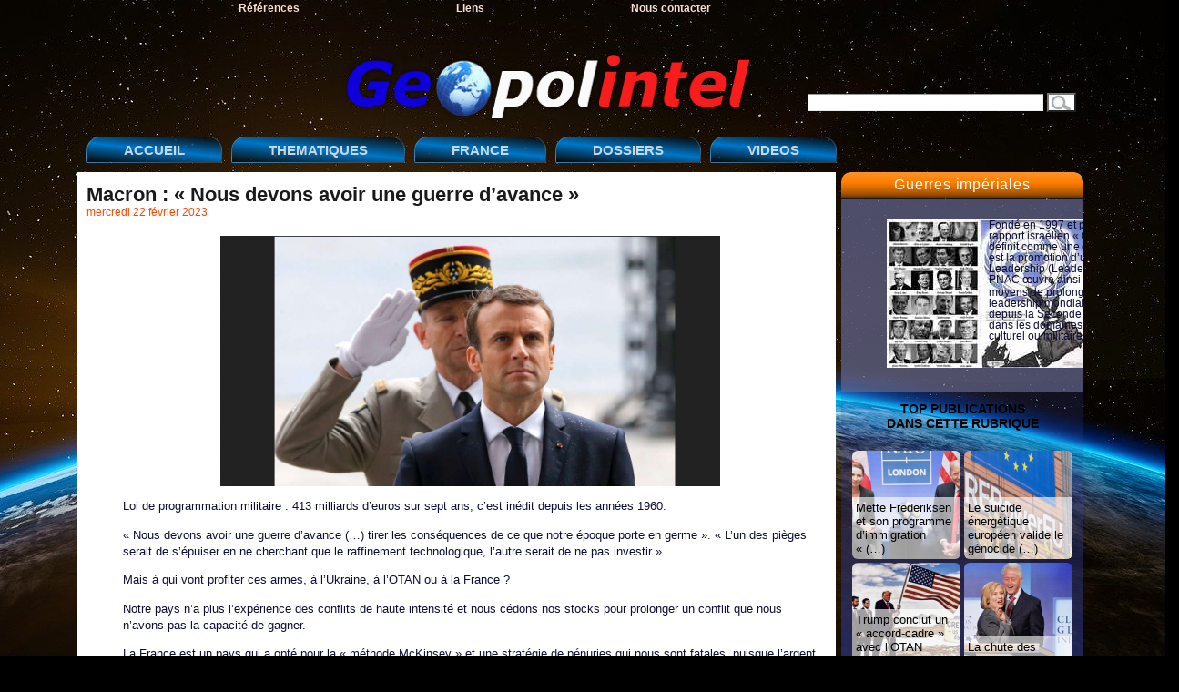

--- FILE ---
content_type: text/html; charset=utf-8
request_url: http://www.geopolintel.fr/article3451.html
body_size: 12604
content:

<!DOCTYPE html PUBLIC "-//W3C//DTD XHTML 1.0 Transitional//EN" "http://www.w3.org/TR/xhtml1/DTD/xhtml1-transitional.dtd">
<html xmlns="http://www.w3.org/1999/xhtml" xml:lang="fr" lang="fr" dir="ltr">
<head>
<title>Macron : &laquo; Nous devons avoir une guerre d'avance &raquo; - Geopolintel</title>
<meta name="description" content=" Loi de programmation militaire : 413 milliards d&#039;euros sur sept ans, c&#039;est in&#233;dit depuis les ann&#233;es 1960. &#171; Nous devons avoir une guerre (&#8230;) " />
<meta http-equiv="Content-Type" content="text/html; charset=utf-8" />

<meta name="generator" content="SPIP 4.3.9" />

<link rel="shortcut icon" href="squelettes/imgsquel/gpi.ico" type="image/x-icon" />

<meta name="viewport" content="width=device-width, initial-scale=0.7" />


<link rel="alternate" type="application/rss+xml" title="Syndiquer tout le site" href="spip.php?page=backend" />

<link rel="stylesheet" href="prive/spip_style.css" type="text/css" media="all" />

<link rel="stylesheet" href="squelettes/spip_formulaires.css" type="text/css" media="projection, screen, tv" />

<link rel="stylesheet" href="squelettes/habillage.css" type="text/css" media="projection, screen, tv" />

<link rel="stylesheet" href="squelettes/impression.css" type="text/css" media="print" />






<script>
var mediabox_settings={"auto_detect":true,"ns":"box","tt_img":true,"sel_g":"#documents_portfolio a[type='image\/jpeg'],#documents_portfolio a[type='image\/png'],#documents_portfolio a[type='image\/gif']","sel_c":".mediabox","str_ssStart":"Diaporama","str_ssStop":"Arr\u00eater","str_cur":"{current}\/{total}","str_prev":"Pr\u00e9c\u00e9dent","str_next":"Suivant","str_close":"Fermer","str_loading":"Chargement\u2026","str_petc":"Taper \u2019Echap\u2019 pour fermer","str_dialTitDef":"Boite de dialogue","str_dialTitMed":"Affichage d\u2019un media","splash_url":"","lity":{"skin":"_simple-dark","maxWidth":"90%","maxHeight":"90%","minWidth":"400px","minHeight":"","slideshow_speed":"2500","opacite":"0.9","defaultCaptionState":"expanded"}};
</script>
<!-- insert_head_css -->
<link rel="stylesheet" href="plugins-dist/mediabox/lib/lity/lity.css?1738359804" type="text/css" media="all" />
<link rel="stylesheet" href="plugins-dist/mediabox/lity/css/lity.mediabox.css?1738359805" type="text/css" media="all" />
<link rel="stylesheet" href="plugins-dist/mediabox/lity/skins/_simple-dark/lity.css?1738359838" type="text/css" media="all" /><link rel='stylesheet' type='text/css' media='all' href='plugins-dist/porte_plume/css/barre_outils.css?1738359748' />
<link rel='stylesheet' type='text/css' media='all' href='local/cache-css/cssdyn-css_barre_outils_icones_css-ef527e3f.css?1738510408' />
<script src="prive/javascript/jquery.js?1738359934" type="text/javascript"></script>

<script src="prive/javascript/jquery.form.js?1738359934" type="text/javascript"></script>

<script src="prive/javascript/jquery.autosave.js?1738359934" type="text/javascript"></script>

<script src="prive/javascript/jquery.placeholder-label.js?1738359934" type="text/javascript"></script>

<script src="prive/javascript/ajaxCallback.js?1738359934" type="text/javascript"></script>

<script src="prive/javascript/js.cookie.js?1738359934" type="text/javascript"></script>
<!-- insert_head -->
<script src="plugins-dist/mediabox/lib/lity/lity.js?1738359804" type="text/javascript"></script>
<script src="plugins-dist/mediabox/lity/js/lity.mediabox.js?1738359805" type="text/javascript"></script>
<script src="plugins-dist/mediabox/javascript/spip.mediabox.js?1738359720" type="text/javascript"></script><script type='text/javascript' src='plugins-dist/porte_plume/javascript/jquery.markitup_pour_spip.js?1738359751'></script>
<script type='text/javascript' src='plugins-dist/porte_plume/javascript/jquery.previsu_spip.js?1738359751'></script>
<script type='text/javascript' src='local/cache-js/jsdyn-javascript_porte_plume_start_js-2ad50086.js?1738510408'></script>

<!-- Debut CS -->
<link rel="stylesheet" href="local/couteau-suisse/header.css" type="text/css" media="all" />
<!-- Fin CS -->


<!-- Debut CS -->
<script src="local/couteau-suisse/header.js" type="text/javascript"></script>
<!-- Fin CS --></head>

<body class="page_article">
	<!-- !!! {id_rubrique} en argument du INCLURE car boucles RUBRIQUES dedans -->
	<div id="page">
	

<div id="bandeau1">
	<ul>
		
			<li><a href="rubrique24.html" title="Lectures recommand&#233;es">Références</a></li>
		
			<li><a href="rubrique25.html" title="Liens">Liens</a></li>
		
			<li><a href="rubrique26.html" title="Contact">Nous contacter</a></li>
	</ul>
</div>

<div id="logogpi">
	<a rel="start home" href="https://www.geopolintel.fr/" title="Accueil"><img src="squelettes/imgsquel/logo.png" alt="Geopolintel"><strong id="nom_site_spip"></strong></a>
	<div id="recherch"><div class="formulaire_spip formulaire_recherche" id="formulaire_recherche">
<form action="spip.php?page=recherche" method="get"><div>
	<input name="page" value="recherche" type="hidden"
>
	
	<label for="recherche"></label>
	<input type="text" class="text" size="10" name="recherche" id="recherche" accesskey="4" />
	<input type="submit" class="submit" value="   " title="Rechercher" />
</div></form>
</div>
</div>
</div>


<div id="bandeau2">
	<ul>
		<li><a rel="" href="https://www.geopolintel.fr/"title="Page d'accueil du site">ACCUEIL</a></li>



				<!-- MODS 02/02/2025 : menus interactifs modifiables via la console -->
				
						<!-- menu déroulant de la rubrique THEMATIQUES -->
		
		<li><a>THEMATIQUES</a>
			<ul>
				<li><a href="rubrique1.html">Brzezinski&nbsp;: Le Grand Échiquier </a></li>
				
				<li><a href="rubrique35.html">Guerre culturelle</a></li>
				
				<li><a href="rubrique20.html">Guerre économique</a></li>
				
				<li><a href="rubrique19.html">Guerres chimique et biologique</a></li>
				
				<li><a href="rubrique5.html">Guerres impériales</a></li>
				
				<li><a href="rubrique4.html">La France et le Mondialisme</a></li>
				
				<li><a href="rubrique3.html">Le système ABM, bouclier anti-missile</a></li>
				
				<li><a href="rubrique53.html">Les destructeurs du pouvoir en France</a></li>
				
			</ul>
		</li>
		

		
		<li><a href="rubrique34.html" >FRANCE</a></li>
		

		<!-- menu déroulant de la rubrique DOSSIERS -->
		
		<li><a>DOSSIERS</a>
			<ul>
				<li><a href="rubrique11.html"> AZF, le procès&nbsp;: chronique de la thèse officielle</a></li>
				
				<li><a href="rubrique55.html">Affaire Epstein </a></li>
				
				<li><a href="rubrique12.html">AZF&nbsp;: l&#8217;histoire d&#8217;une raison d&#8217;état</a></li>
				
				<li><a href="rubrique13.html">Clearstream&nbsp;: les affaires</a></li>
				
				<li><a href="rubrique31.html">Les sept sacrifiés du mensonge</a></li>
				
			</ul>
		</li>
		

		<li><a href="rubrique23.html" >VIDEOS</a></li>
	</ul>
	<br>
</div>
	
    <div class="hfeed" id="conteneur">
    <div class="hentry" id="contenu">

        <div class="cartouche">
            <div class="surlignable">
<!--			<img
	src="local/cache-vignettes/L200xH100/arton3451-cf20e.png?1690989849" class='spip_logo' width='200' height='100'
	alt="" />-->
<!--				-->
				<h1 class="entry-title">Macron&nbsp;: &laquo;&nbsp;Nous devons avoir une guerre d&#8217;avance&nbsp;&raquo;</h1>
				
            </div>

            <p><small><abbr class="published" title="2023-02-22T07:48:13Z">mercredi 22 février 2023</abbr></small></p>

        </div>
		
        <div class="surlignable">
            
            <div class="chapo"><div class='spip_document_4190 spip_document spip_documents spip_document_image spip_documents_center spip_document_center'>
<figure class="spip_doc_inner">


		<img src='local/cache-vignettes/L549xH275/screenshot_2023-02-22_at_08-43-27_emmanuel_macron_militaire_at_duckduckgo-aa49d.png?1677052124' width='549' height='275' alt='' />
</figure>
</div>
<p>Loi de programmation militaire&nbsp;: 413 milliards d’euros sur sept ans, c&#8217;est inédit depuis les années 1960.</p>
<p>&#171;&nbsp;Nous devons avoir une guerre d’avance (…) tirer les conséquences de ce que notre époque porte en germe&nbsp;&#187;. &#171;&nbsp;L’un des pièges serait de s’épuiser en ne cherchant que le raffinement technologique, l’autre serait de ne pas investir&nbsp;&#187;.</p>
<p>Mais à qui vont profiter ces armes, à l&#8217;Ukraine, à l&#8217;OTAN ou à la France&nbsp;?</p>
<p>Notre pays n&#8217;a plus l&#8217;expérience des conflits de haute intensité et nous cédons nos stocks pour prolonger un conflit que nous n&#8217;avons pas la capacité de gagner.</p>
<p>La France est un pays qui a opté pour la &laquo;&nbsp;méthode McKinsey&nbsp;&raquo; et une stratégie de pénuries qui nous sont fatales, puisque l&#8217;argent est parti pour structurer notre digitalisation, mais le réel rattrape toujours ces incompétents qui ne savent lire que des rapports débiles qui coûtent un pognon de dingue.</p>
<p>La guerre en Ukraine n&#8217;a que peu profité aux industriels de l&#8217;armement, les fabricants d&#8217;armes français ont attendu la future loi de programmation militaire qui va financer 58 milliards par an.</p>
<p>&#171;&nbsp;Le ministère des Armées considère que les stocks existants sont suffisants pour répondre aux missions habituelles et à la situation opérationnelle de référence - qui correspond à la tenue des postures permanentes et à l&#8217;engagement dans la durée et simultanément sur trois théâtres d&#8217;opérations&nbsp;&#187;</p>
<p>L&#8217;Élysée répond que &#171;&nbsp;Il ne suffit pas d&#8217;aligner un nombre important de capacités militaires pour avoir forcément l&#8217;ascendant sur le champ de bataille&nbsp;&#187;.</p>
<p>Emmanuel Chiva prépare la DGA à relever le défi de l&#8217;économie de guerre.<br class='autobr' />
L&#8217;industrie de défense est priée de baisser ses prix.<br class='autobr' />
&#171;&nbsp;Le niveau de l&#8217;effort demandé à la Nation nous oblige. Il nous oblige à la transformation globale, dans la durée. Le président de la République le mentionnait vendredi en parlant d&#8217;une &#171;&nbsp;économie de guerre qui n&#8217;est pas une urgence permanente&nbsp;&#187;. Il s&#8217;agit d&#8217;une transformation durable de notre modèle. Elle concerne la DGA mais aussi notre industrie, à qui il est donné avec cette LPM (loi de programmation militaire, ndlr) une visibilité unique depuis 10 ans, sur les budgets et les programmes&nbsp;&#187;</p>
<p>Toute cette agitation n&#8217;a qu&#8217;un seul et même objectif&nbsp;: la politique de sécurité et de défense commune de l’Union européenne.<br class='autobr' />
La &laquo;&nbsp;définition progressive&nbsp;&raquo; d’une politique de défense commune aux pays membres de l’Union, pouvant &laquo;&nbsp;conduire à une défense commune&nbsp;&raquo;, a été introduite par le traité de Maastricht en 1992.</p></div>
			<div class="texte entry-content"><p><strong>Économies&nbsp;: l&#8217;armée de terre en première ligne</strong><br class='autobr' />
<a href="https://www.latribune.fr/entreprises-finance/industrie/aeronautique-defense/loi-de-programmation-militaire-la-fin-d-un-double-discours-940925.html" class="spip_out" rel="external">La Tribune</a></p>
<p>Au moment où la guerre en Ukraine n&#8217;est pas terminée, l&#8217;armée de terre se trouve en première ligne dans les pistes d&#8217;économies envisagées. Ainsi, <span style="color:#FF0000;">la France serait prête à abandonner le Tigre Mark 3</span> alors qu&#8217;elle s&#8217;est pourtant battue pour le faire accepter à l&#8217;Allemagne qui a finalement refusé de monter dans ce programme en coopération à trois (l&#8217;Espagne en faisait partie), selon des sources concordantes. Il est également envisagé de ralentir la modernisation du segment médian, c&#8217;est-à-dire <strong>d&#8217;étaler les livraisons du programme Scorpion (Jaguar, Griffon et Serval</strong>). Enfin, il est évoqué des baisses de cible sur certains programmes en cours ou en voie de lancement, dont la rénovation des <strong>chars Leclerc</strong> (entre 20 et 25%). Cela risque de plomber très sérieusement le moral des deux principaux industriels de ce secteur (Nexter et Arquus) mais aussi d&#8217;Airbus Helicopters, qui devrait se contenter de ne traiter que les seules obsolescences de l&#8217;hélicoptère de combat Tigre.</p>
<p>La marine n&#8217;est pas non plus épargnée par ces pistes d&#8217;économies. Le <strong>report de livraison de la quatrième et de la cinquième frégates </strong> FDI en 2031 et 2032 (contre 2028 et 2029) est envisagé, selon des sources concordantes. Ce qui n&#8217;est pas une bonne nouvelle pour Naval Group, qui devra compter sur l&#8217;exportation pour trouver de la charge pour son site de Lorient, et pour la marine, qui devra attendre pour atteindre le format de 15 frégates de premier rang, si effectivement cette piste est activée. La suppression du quatrième bâtiment ravitailleur de forces (BRF), fabriqué par les Chantiers de l&#8217;Atlantique est également regardée de près pour une économie de 310 millions d&#8217;euros, selon ces mêmes sources. Enfin, le <strong>remplacement des avions de patrouille maritime pourrait être retardé d&#8217;un an environ.</strong></p>
<p>Enfin, l&#8217;armée de l&#8217;air pourrait de son côté subir un étalement dans la programmation des prochains standards du Rafale (F4 et F5). En outre, il serait envisagé un <strong>décalage dans les livraisons de la tranche 4 du Rafale</strong> et également un report d&#8217;une commande de <strong>46 hélicoptères HIL</strong>. Résultat, on est loin, très loin des ambitions d&#8217;Emmanuel Macron même si <span style="color:#FF0000;">une partie de ces économies seront redéployées sur des besoins nouveaux (munitions et missiles notamment)</span>. Le ministère des Armées, qui demande déjà beaucoup aux industriels dans le cadre de l&#8217;économie de guerre, devra gérer certaines situations difficiles générées par ces économies si elles sont lancées, pour préserver certaines des compétences de l&#8217;industrie et certains équilibres dans le cadre des coopérations européennes.</p>
<p><strong>Ca coute cher de faire la guerre</strong></p>
<p>La loi de programmation militaire cherche des pistes d&#8217;économies.<br class='autobr' />
Bruno Le Maire s&#8217;est battu contre le ministère des armées, il proposait 377 milliards, contre 410. La victoire des armées est celle des cabinets de consulting, qui cette fois ci, donnent la priorité à l&#8217;OTAN.<br class='autobr' />
le Canard enchaîné révèle dans son édition de ce mercredi 4 mai 2022, le ministère des Armées aurait fait appel non pas à un, mais à 16 cabinets de conseil pour les prochaines années.<br class='autobr' />
Selon le Canard enchaîné, le ministère débourserait la somme précise de 46,3 millions d&#8217;euros pour des &laquo;&nbsp;prestations de conseil&nbsp;&raquo; étalées jusqu&#8217;en 2025.</p>
<iframe width="675" height="380" src="https://www.youtube.com/embed/xcuUdZP9Pow" title="Emmanuel Chiva (Armement) : Les industriels sollicités pour se préparer à une économie de guerre" frameborder="0" allow="accelerometer; autoplay; clipboard-write; encrypted-media; gyroscope; picture-in-picture; web-share" allowfullscreen></iframe>
<p><strong>AUDACIA ET STARBURST S’ALLIENT POUR FINANCER LES DEEPTECH DU DOMAINE AERONAUTIQUE, SPATIAL ET DEFENSE</strong></p>
<p><a href="https://capvalue.fr/13/04/2022/audacia-et-starburst-sallient-pour-financer-les-deeptech-du-domaine-aeronautique-spatial-et-defense/" class="spip_out" title="Avr 13, 2022" rel="external">par Sarah Gallas</a></p>
<p>Paris, le 13 avril 2022 – Conscients que la France et l’Europe sont aujourd’hui à un tournant historique, multiple et décisif pour leur souveraineté technologique, Audacia et Starburst annoncent œuvrer communément à la création d’un nouveau fonds de Venture Capital destiné à financer les innovations de rupture dans le domaine Aéronautique, Spatial et Défense (ASD). Intitulé EXPANSION, ce projet de fonds à l’ampleur sans précédent en Europe se destine à investir dans les startups du secteur ASD, de l’amorçage à la série B. Le fonds EXPANSION vise ainsi une taille de 300 M€ et prévoit un premier closing à 100 M€ au Q4 2022.</p>
<p>Le projet de fonds EXPANSION, né de l’alliance entre Audacia, maison expérimentée de l’investissement en France, et Starburst, le premier accélérateur mondial des startups dans l’Aéronautique, le Spatial et la Défense, vise à être le liant entre les financements publics, les activités industrielles et les projets entrepreneuriaux qui fait aujourd’hui défaut en France et en Europe.</p>
<p>Engagés depuis 2012 auprès de l’écosystème, Audacia et Starburst ont construit une relation forte qui se concrétise aujourd’hui avec EXPANSION. Ce projet de fonds d’investissement vise à soutenir et financer des startups françaises et européennes de l’ASD de la phase d’amorçage à la série B. Pour cela, il vise une taille cible de 300 M€ pour répondre aux besoins en financement de cet écosystème en plein essor.</p>
<p>Les thèmes prioritaires d’investissement qui seront ciblés par EXPANSION sont&nbsp;:</p>
<p>    les micro-lanceurs et les constellations de satellites,<br class='autobr' />
    l’exploitation des données spatiales et les services en orbite,<br class='autobr' />
    l’aviation décarbonée,<br class='autobr' />
    les nouvelles plateformes de mobilité aérienne urbaines et régionales,<br class='autobr' />
    les technologies duales ayant des applications stratégiques pour la Défense,<br class='autobr' />
    toutes les technologies habilitantes de rupture qui alimentent l’innovation dans ces secteurs (nouveaux capteurs, nouveaux matériaux, équipements innovants, intelligence artificielle, etc.).</p>
<p><strong>Une alliance unique pour faire émerger l’écosystème européen des startups de l’ASD</strong></p>
<p>Audacia et son fondateur, Charles Beigbeder, apportent au fonds leur expérience en matière d’investissement dans la DeepTech (lancement en 2019 de Quantonation, le premier fonds mondial dédié aux technologies quantiques) ainsi que les participations de Geodesic, véhicule d’investissement qui a commencé à financer des startups du New Space en amorçage depuis septembre 2021&nbsp;: HyPr Space, Share my Space &amp; Zephalto.</p>
<p>Starburst, le premier accélérateur mondial dédié aux startups ASD créé en 2012 par François Chopard, présent aujourd’hui dans les principaux hubs d’innovation internationaux du secteur ASD, permettra à EXPANSION de bénéficier de sa connaissance unique de l’écosystème. En Europe, Starburst dirigé par sa co-fondatrice Sandra Budimir compte plus de 5 000 startups pré-analysées et plus de 30 startups dans son programme d’accélération, dont une vingtaine dans BLAST, un programme d’accélération qui accompagne les entrepreneurs et les chercheurs avec des partenaires de l’industrie et de la recherche de premier plan.</p>
<p>Sandra Budimir, co-fondatrice de Starburst et Pierre-François Vilgrain (ex-ArianeGroup &amp; Airbus Defence &amp; Space) rejoignent tous les deux le fonds en tant que gérants.</p>
<p>Pour compléter l’équipe du fonds, un board stratégique composé notamment de Dirk Hoke (ex-DG d’Airbus Defence &amp; Space et prochain PDG de Volocopter) et d’Emmanuel Chiva (Directeur de l’Agence Innovation Défense), apportera son expertise et sa connaissance pointue des secteurs et des acteurs de l’ASD.</p>
<p><strong>Une initiative issue du secteur privé pour soutenir les objectifs de la souveraineté européenne</strong></p>
<p>EXPANSION a pour ambition de compléter les efforts publics mis en œuvre actuellement en France et Europe pour soutenir l’innovation ASD en provenance des startups. Il a ainsi vocation à participer à l’effort de l’Europe de consolidation de sa souveraineté stratégique en permettant aux startups ASD de développer des technologies de rupture qui alimenteront les capacités stratégiques des États-Membres et les grands programmes nationaux et européens de l’Aéronautique, du Spatial et de la Défense.</p>
<p>Une véritable prise de conscience matérialisée par de nouvelles ambitions publiques, à l’échelle nationale et européenne, s’opère actuellement. En témoignent, le plan France 2030 qui dédie près de 4 M<sup class="typo_exposants">d</sup>€ à des secteurs industriels clés comme l’aviation, le spatial et l’hydrogène, tandis que les initiatives européennes comme Scale-up et Cassini investiront à terme plus de 11 M<sup class="typo_exposants">d</sup>€ dans l’écosystème.</p>
<p>Si ces chiffres indiquent une tendance porteuse pour l’ASD, les financements publics ne sauraient pérenniser à eux-seuls la croissance de ce secteur qui représente pourtant une des clés de voûte de l’indépendance technologique et de la souveraineté européenne. Un investissement privé soutenu et un tissu industriel fort doivent être en mesure d’accompagner ces initiatives pour garantir le succès de nouvelles ambitions françaises et européennes.</p>
<p><strong>Charles Beigbeder, président-fondateur d’Audacia&nbsp;:</strong></p>
<p>&#171;&nbsp;La conquête de l’espace entre dans sa seconde phase&nbsp;: celle des entrepreneurs&nbsp;! Télécommunication, géolocalisation, observation, industrialisation en micro-gravité, autant de domaines accélérés par le New Space et ses startups. Le fonds EXPANSION accompagnera cette révolution qui contribuera à l’indispensable reconquête de notre souveraineté européenne.&nbsp;&#187;</p>
<p><strong>François Chopard, fondateur et CEO de Starburst&nbsp;:</strong></p>
<p>&#171;&nbsp;Depuis sa création, Starburst s’est efforcé de construire les passerelles manquantes entre les acteurs entrepreneuriaux de la recherche et de l’innovation avec les entreprises et les organismes publics qui agissent pour le futur. Au-delà de notre attachement particulier à l’Europe, agir pour aider la France et les pays de l’Union à rattraper leur retard était une nécessité. Nous sommes heureux de franchir ce nouveau cap dans le financement de l’innovation du secteur Aéronautique, Spatial et Défense aux côtés d’Audacia et d’un board stratégique de premier plan.&nbsp;&#187;</p>
<p><span style="color:#FF0000;">Emmanuel Chiva, directeur de l’Agence de l’Innovation de Défense du Ministère des Armées&nbsp;:</span></p>
<p>&#171;&nbsp;Il est des courses que l’on ne peut pas se permettre de perdre. Le fonds Expansion sera stratégique pour que la France et l’Europe prennent toute leur place dans l’innovation spatiale, si essentielle à notre autonomie stratégique et pour notre réponse aux défis de demain.&nbsp;&#187;</p>
<p>Dirk Hoke, ex-DG d’Airbus Defence &amp; Space et prochain PDG de Volocopter&nbsp;:</p>
<p>&#171;&nbsp;L’avenir de notre planète se jouera dans l’espace et l’Europe doit reprendre un rôle de premier plan. Il est temps pour l’Europe de se réveiller et d’accélérer à nouveau dans l’exploration spatiale, les télécommunications, l’observation et les technologies connexes comme l’IA, le cloud et le edge computing. Le fonds EXPANSION jouera un rôle important pour aider les innovateurs européens à se développer en Europe.&nbsp;&#187;</p>
<p>A propos de Starburst, le premier accélérateur Aéronautique, Spatial et de Défense&nbsp;:</p>
<p>Fondé en 2012 par François Chopard et rejoint par Sandra Budimir en tant que co-fondatrice, Starburst est un cabinet de conseil en stratégie et innovation et le premier accélérateur mondial d’entreprises dédié aux startups des secteurs aérospatial et défense. Avec 10 bureaux localisés dans les principaux hub mondiaux d’innovation du secteur ASD, Starburst a construit un écosystème de plus de 12 000 startups et 60 partenaires publics et privés (grands groupes). Chaque année, Starburst accompagne en profondeur des startups dans leur développement via ses programmes d’accélération et organise de nombreux évènements nationaux et internationaux qui rassemblent tous les innovateurs de l’industrie.</p>
<h2 class="spip">Mise en œuvre de la politique étrangère et de sécurité commune (PESC)</h2>
<p>Au moyen de la politique étrangère et de sécurité commune (PESC), l’Union européenne s’efforce de développer des relations et de construire des partenariats avec les pays tiers et avec les organisations internationales, régionales ou mondiales qui partagent les principes relatifs aux droits de l’homme, à la démocratie et aux libertés fondamentales. La PESC favorise des solutions multilatérales aux problèmes communs dans le respect du droit international et des valeurs internationales. Le Parlement européen votera sur le rapport annuel 2020 relatif à la PESC lors de sa session plénière de janvier 2021.</p>
<p><strong>Contexte</strong><br class='autobr' />
Le titre V (articles 21 à 46) du traité sur l’Union européenne (traité UE) définit les dispositions générales relatives à l&#8217;action extérieure de l’Union et les dispositions spécifiques concernant la PESC.</p>
<p>Les déclarations nº 13 et 14 annexées au traité indiquent que les dispositions relatives à la PESC ne portent pas atteinte &#171;&nbsp;aux responsabilités des États membres pour l&#8217;élaboration et la conduite de leur politique étrangère&nbsp;&#187;. Le traité accorde la personnalité juridique à l’Union européenne&nbsp;; néanmoins, l’unanimité requise pour l’adoption des décisions et le rôle relativement limité qu’y jouent la Commission européenne et le Parlement européen reflètent la persistance de la nature intergouvernementale de la PESC.</p>
<p>Certaines avancées ont eu lieu récemment dans le domaine de la PESC. Les positions communes de l’Union sont désormais la règle. Le Service européen pour l&#8217;action extérieure assume de plus en plus un rôle de chef de file dans la coordination des réponses et l&#8217;action diplomatique de l’UE-27.</p>
<p><span style="color:#FF0000;">Créée par le traité de Lisbonne, la fonction de haut représentant de l’Union pour les affaires étrangères et la politique de sécurité et vice-président de la Commission européenne (HR/VP) couvre de nombreux domaines allant de l’orientation générale de la politique étrangère et de sécurité au nom de l’Union à la recherche d’un consensus entre les positions des États membres en passant par la représentation de l’Union dans les instances internationales</span>.</p>
<p>Le budget de la PESC a également augmenté&nbsp;: l’enveloppe totale allouée par le cadre financier pluriannuel à la rubrique &#171;&nbsp;voisinage et le monde&nbsp;&#187; est de 98,4 milliards d’EUR pour la période 2021-2027, contre 58,7 milliards d’EUR pour la rubrique &#171;&nbsp;l’Europe dans le monde&nbsp;&#187; de 2014 à 2020.</p>
<p><strong>Les enjeux de la PESC en 2020</strong></p>
<p>La stratégie globale pour la politique étrangère et de sécurité de l&#8217;Union européenne (SGUE) de 2016 indiquait que &#171;&nbsp;dans un monde plus complexe, nous devons rester unis&nbsp;&#187;. L’aspiration à une politique étrangère et de sécurité unie reste le grand enjeu d’aujourd’hui alors que l’Union doit faire face à une nouvelle situation géopolitique à ses frontières orientale et méridionale, à la politique de confrontation de certains pays tels que la Turquie, à l’érosion du multilatéralisme, aux menaces hybrides, à la désinformation et à la propagande, aux flux migratoires incontrôlés et au terrorisme international. La pandémie de coronavirus a mis en évidence la nécessité d’une autonomie stratégique et d’une politique étrangère plus unie afin de défendre l&#8217;ordre international fondé sur des règles et le multilatéralisme. Les réactions cohérentes et inclusives à la pandémie à l’échelon international et les initiatives telles que Team Europe ont permis à l’Union d’apporter une aide concrète. Par ailleurs, l’Union a adopté une nouvelle approche de l’élargissement qui a permis d’augmenter la crédibilité de son action en la matière.</p>
<p><strong>Position du Parlement européen</strong></p>
<p>Le 3 décembre 2020, la commission des affaires étrangères (AFET) du Parlement a adopté son rapport sur la mise en œuvre de la PESC en 2020. Il rappelle que la PESC doit être guidée par la promotion des objectifs inscrits à l’article 21 du traité UE, tels que la démocratie, la dignité humaine, les droits de l’homme et les libertés fondamentales, y compris la liberté de religion ou de conviction, la protection de toutes les minorités et des communautés religieuses et la promotion de l’égalité des genres. Il demande un &#171;&nbsp;nouveau niveau d’ambition pour la PESC&nbsp;&#187; ainsi que la révision de la SGUE. Il regrette le manque de progrès en ce qui concerne l’amélioration du processus décisionnel en matière de PESC, ce qui a une incidence sur l’efficacité, la rapidité et la crédibilité de l’action de l’Union. Enfin, il invite à ouvrir un débat sur la possibilité de passer du vote à l’unanimité au vote à la majorité qualifiée au moins dans certains domaines de la PESC.</p></div>
		</div>

		
        
		



		
		


		

        

		
		<a href="#forum" name="forum" id="forum"></a>
		<p class="repondre"><a href="spip.php?page=forum&amp;id_article=3451" rel="noindex nofollow">
			
				—&nbsp; 0 commentaires &nbsp;—
				
		</a></p>
	</div><!--#contenu-->
	</div><!--#conteneur-->


	
	<div id="navigu_rubrique">
	<!-- !!! {id_rubrique} et {id_article] en arguments du INCLURE car boucles RUBRIQUES et ARTICLES dedans -->	
	<h1 class="nav_titre_rubr">
<a href="rubrique5.html">Guerres impériales</a>
</h1><div class="chapo"><div class='spip_document_1086 spip_document spip_documents spip_document_image spip_documents_left spip_document_left'>
<figure class="spip_doc_inner">


		<img src='IMG/jpg/pnac-4.jpg' width="320" height="163" alt='' />
</figure>
</div> 
<p>Fondé en 1997 et prolongement aux USA du rapport israélien &laquo;&nbsp;Clean Break&nbsp;&raquo;, le PNAC se définit comme une organisation dont l&#8217;objectif est la promotion d&#8217;un American Global Leadership (Leadership global américain). Le PNAC œuvre ainsi à trouver et engager des moyens de prolonger au XXI<sup class="typo_exposants">e</sup> siècle le leadership mondial des États-Unis acquis depuis la Seconde Guerre mondiale, que ce soit dans les domaines politique, économique, culturel ou militaire.</p></div>


								
								
				<div class="mmrubr">					
				<h4>TOP PUBLICATIONS <br>DANS CETTE RUBRIQUE</h4>					
				<ul>						
										
												
				<div id="pluslus">									
				<div class="logo_pop"><a href="article4468.html"><img
	src="local/cache-gd2/24/1c83842ddf877e0040d54216ebaf26.png?1769496957" class='spip_logo' width='119' height='119'
	alt="" /></a></div>
				<a href="article4468.html">Mette Frederiksen et son programme d’immigration «&nbsp;(…)</a>
				</div>						
										
												
				<div id="pluslus">									
				<div class="logo_pop"><a href="article4467.html"><img
	src="local/cache-gd2/78/ac91fd10be21a8d96112fb6e176630.png?1769240682" class='spip_logo' width='119' height='119'
	alt="" /></a></div>
				<a href="article4467.html">Le suicide énergétique européen valide le génocide&nbsp;(…)</a>
				</div>						
										
												
				<div id="pluslus">									
				<div class="logo_pop"><a href="article4465.html"><img
	src="local/cache-gd2/ed/a9661ab5d8f21699b10256dc0c086d.png?1769067344" class='spip_logo' width='119' height='119'
	alt="" /></a></div>
				<a href="article4465.html">Trump conclut un « accord-cadre » avec l’OTAN sur&nbsp;(…)</a>
				</div>						
										
												
				<div id="pluslus">									
				<div class="logo_pop"><a href="article4462.html"><img
	src="local/cache-gd2/7d/3de575a80f632b685d84563012be91.png?1768805803" class='spip_logo' width='119' height='119'
	alt="" /></a></div>
				<a href="article4462.html">La chute des Clinton</a>
				</div>						
										
												
				<div id="pluslus">									
				<div class="logo_pop"><a href="article4466.html"><img
	src="local/cache-gd2/2d/a175b6f13f048fd6b37a8ace57627d.png?1769153849" class='spip_logo' width='119' height='119'
	alt="" /></a></div>
				<a href="article4466.html">Les droits de douane imposés par Trump au Groenland&nbsp;(…)</a>
				</div>						
										
												
				<div id="pluslus">									
				<div class="logo_pop"><a href="article4461.html"><img
	src="local/cache-gd2/51/be462cdcabcf1382bd6a92d2432a89.png?1768722763" class='spip_logo' width='119' height='119'
	alt="" /></a></div>
				<a href="article4461.html">Le nouvel ancien ordre mondial de Trump</a>
				</div>						
										
												
				<div id="pluslus">									
				<div class="logo_pop"><a href="article4460.html"><img
	src="local/cache-gd2/9b/b3a30f72f07189edc98ce3e63ee4d4.png?1768638346" class='spip_logo' width='119' height='119'
	alt="" /></a></div>
				<a href="article4460.html">Histoire de la National Endowment for Democracy</a>
				</div>						
										
												
				<div id="pluslus">									
				<div class="logo_pop"><a href="article4464.html"><img
	src="local/cache-gd2/81/9f12ad211250a7befb3b992e948a07.png?1768983292" class='spip_logo' width='119' height='119'
	alt="" /></a></div>
				<a href="article4464.html">L’armée canadienne anticipe une invasion par les&nbsp;(…)</a>
				</div>						
										
												
				<div id="pluslus">									
				<div class="logo_pop"><a href="article4463.html"><img
	src="local/cache-gd2/f4/ae8959376bc0252415300ad79a3de0.png?1768895287" class='spip_logo' width='119' height='119'
	alt="" /></a></div>
				<a href="article4463.html">L’accord sur le nucléaire iranien cachait une&nbsp;(…)</a>
				</div>						
										
												
				<div id="pluslus">									
				<div class="logo_pop"><a href="article4459.html"><img
	src="local/cache-gd2/d7/446e28637239018f48273fae5ba268.png?1768549813" class='spip_logo' width='119' height='119'
	alt="" /></a></div>
				<a href="article4459.html">Des républicains tentent de maintenir le financement du</a>
				</div>						
										
												
				<div id="pluslus">									
				<div class="logo_pop"><a href="article4200.html"><img
	src="local/cache-gd2/59/072d3e833e520700432d658bb63d39.jpg?1740472055" class='spip_logo' width='119' height='119'
	alt="" /></a></div>
				<a href="article4200.html">Trump Macron : l’accord de paix en Ukraine coupe&nbsp;(…)</a>
				</div>						
										
												
				<div id="pluslus">									
				<div class="logo_pop"><a href="article3561.html"><img
	src="local/cache-gd2/27/d8a074eace0aba79d542a4936e0e5a.jpg?1739109519" class='spip_logo' width='119' height='119'
	alt="" /></a></div>
				<a href="article3561.html">Le Cartel de la Réserve fédérale : les huit&nbsp;(…)</a>
				</div>						
						
				</ul>			
				</div>	</div><!--#navigation-->


	
	<div id="pied">
	&copy; Geopolintel 2009-2026 -
	site réalisé avec <a href="http://www.spip.net/" title="Site réalisé avec SPIP">SPIP</a> - 
	<a href="spip.php?page=backend" rel="alternate" title="Syndiquer tout le site">l'actualité Geopolintel avec RSS <img src="squelettes/feed.png" alt="Suivre la vie du site" width="16" height="16" /></a>
</div>
</div><!--#page-->
</body>
</html>

